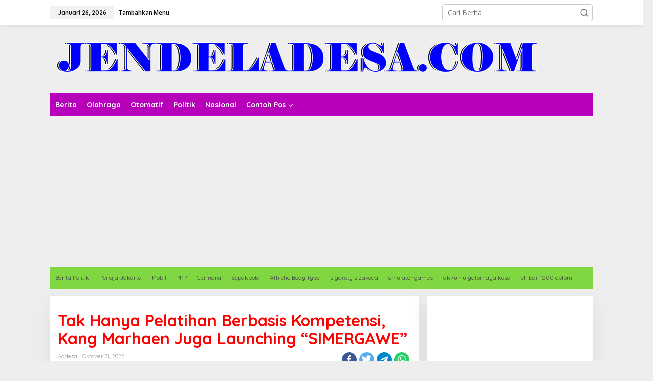

--- FILE ---
content_type: text/html; charset=utf-8
request_url: https://www.google.com/recaptcha/api2/aframe
body_size: 265
content:
<!DOCTYPE HTML><html><head><meta http-equiv="content-type" content="text/html; charset=UTF-8"></head><body><script nonce="a1wgbubxOm2SS1w0foZyYA">/** Anti-fraud and anti-abuse applications only. See google.com/recaptcha */ try{var clients={'sodar':'https://pagead2.googlesyndication.com/pagead/sodar?'};window.addEventListener("message",function(a){try{if(a.source===window.parent){var b=JSON.parse(a.data);var c=clients[b['id']];if(c){var d=document.createElement('img');d.src=c+b['params']+'&rc='+(localStorage.getItem("rc::a")?sessionStorage.getItem("rc::b"):"");window.document.body.appendChild(d);sessionStorage.setItem("rc::e",parseInt(sessionStorage.getItem("rc::e")||0)+1);localStorage.setItem("rc::h",'1769465130418');}}}catch(b){}});window.parent.postMessage("_grecaptcha_ready", "*");}catch(b){}</script></body></html>